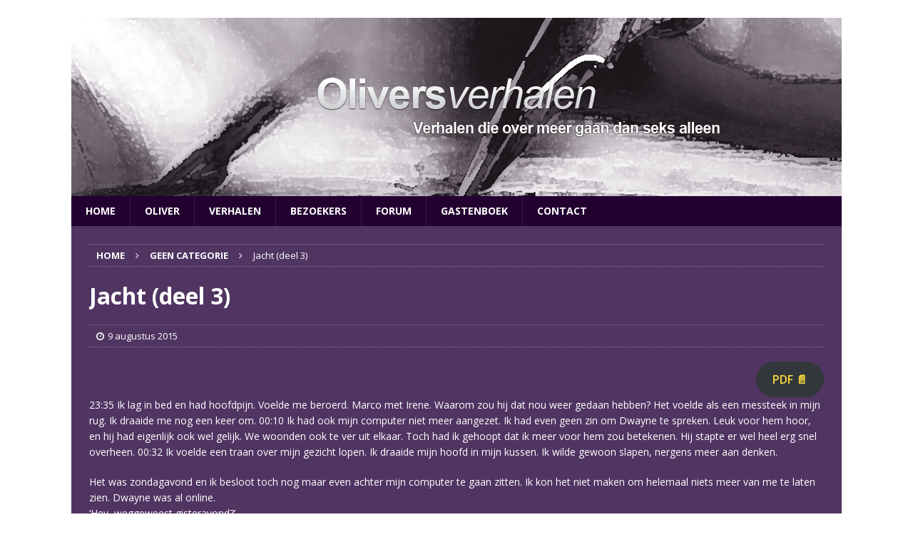

--- FILE ---
content_type: text/html; charset=UTF-8
request_url: https://oliversverhalen.nl/jacht-deel-3/
body_size: 19712
content:
<!DOCTYPE html>
<html class="no-js mh-disable-sb" lang="nl-NL">
<head>
<meta charset="UTF-8">
<meta name="viewport" content="width=device-width, initial-scale=1.0">
<link rel="profile" href="http://gmpg.org/xfn/11" />
<link rel="pingback" href="https://oliversverhalen.nl/xmlrpc.php" />
<title>Jacht (deel 3)</title>
<meta name='robots' content='max-image-preview:large' />
	<style>img:is([sizes="auto" i], [sizes^="auto," i]) { contain-intrinsic-size: 3000px 1500px }</style>
	<link rel='dns-prefetch' href='//fonts.googleapis.com' />
<link rel="alternate" type="application/rss+xml" title=" &raquo; feed" href="https://oliversverhalen.nl/feed/" />
<link rel="alternate" type="application/rss+xml" title=" &raquo; reacties feed" href="https://oliversverhalen.nl/comments/feed/" />
<script type="text/javascript">
/* <![CDATA[ */
window._wpemojiSettings = {"baseUrl":"https:\/\/s.w.org\/images\/core\/emoji\/16.0.1\/72x72\/","ext":".png","svgUrl":"https:\/\/s.w.org\/images\/core\/emoji\/16.0.1\/svg\/","svgExt":".svg","source":{"concatemoji":"https:\/\/oliversverhalen.nl\/wp-includes\/js\/wp-emoji-release.min.js?ver=6.8.3"}};
/*! This file is auto-generated */
!function(s,n){var o,i,e;function c(e){try{var t={supportTests:e,timestamp:(new Date).valueOf()};sessionStorage.setItem(o,JSON.stringify(t))}catch(e){}}function p(e,t,n){e.clearRect(0,0,e.canvas.width,e.canvas.height),e.fillText(t,0,0);var t=new Uint32Array(e.getImageData(0,0,e.canvas.width,e.canvas.height).data),a=(e.clearRect(0,0,e.canvas.width,e.canvas.height),e.fillText(n,0,0),new Uint32Array(e.getImageData(0,0,e.canvas.width,e.canvas.height).data));return t.every(function(e,t){return e===a[t]})}function u(e,t){e.clearRect(0,0,e.canvas.width,e.canvas.height),e.fillText(t,0,0);for(var n=e.getImageData(16,16,1,1),a=0;a<n.data.length;a++)if(0!==n.data[a])return!1;return!0}function f(e,t,n,a){switch(t){case"flag":return n(e,"\ud83c\udff3\ufe0f\u200d\u26a7\ufe0f","\ud83c\udff3\ufe0f\u200b\u26a7\ufe0f")?!1:!n(e,"\ud83c\udde8\ud83c\uddf6","\ud83c\udde8\u200b\ud83c\uddf6")&&!n(e,"\ud83c\udff4\udb40\udc67\udb40\udc62\udb40\udc65\udb40\udc6e\udb40\udc67\udb40\udc7f","\ud83c\udff4\u200b\udb40\udc67\u200b\udb40\udc62\u200b\udb40\udc65\u200b\udb40\udc6e\u200b\udb40\udc67\u200b\udb40\udc7f");case"emoji":return!a(e,"\ud83e\udedf")}return!1}function g(e,t,n,a){var r="undefined"!=typeof WorkerGlobalScope&&self instanceof WorkerGlobalScope?new OffscreenCanvas(300,150):s.createElement("canvas"),o=r.getContext("2d",{willReadFrequently:!0}),i=(o.textBaseline="top",o.font="600 32px Arial",{});return e.forEach(function(e){i[e]=t(o,e,n,a)}),i}function t(e){var t=s.createElement("script");t.src=e,t.defer=!0,s.head.appendChild(t)}"undefined"!=typeof Promise&&(o="wpEmojiSettingsSupports",i=["flag","emoji"],n.supports={everything:!0,everythingExceptFlag:!0},e=new Promise(function(e){s.addEventListener("DOMContentLoaded",e,{once:!0})}),new Promise(function(t){var n=function(){try{var e=JSON.parse(sessionStorage.getItem(o));if("object"==typeof e&&"number"==typeof e.timestamp&&(new Date).valueOf()<e.timestamp+604800&&"object"==typeof e.supportTests)return e.supportTests}catch(e){}return null}();if(!n){if("undefined"!=typeof Worker&&"undefined"!=typeof OffscreenCanvas&&"undefined"!=typeof URL&&URL.createObjectURL&&"undefined"!=typeof Blob)try{var e="postMessage("+g.toString()+"("+[JSON.stringify(i),f.toString(),p.toString(),u.toString()].join(",")+"));",a=new Blob([e],{type:"text/javascript"}),r=new Worker(URL.createObjectURL(a),{name:"wpTestEmojiSupports"});return void(r.onmessage=function(e){c(n=e.data),r.terminate(),t(n)})}catch(e){}c(n=g(i,f,p,u))}t(n)}).then(function(e){for(var t in e)n.supports[t]=e[t],n.supports.everything=n.supports.everything&&n.supports[t],"flag"!==t&&(n.supports.everythingExceptFlag=n.supports.everythingExceptFlag&&n.supports[t]);n.supports.everythingExceptFlag=n.supports.everythingExceptFlag&&!n.supports.flag,n.DOMReady=!1,n.readyCallback=function(){n.DOMReady=!0}}).then(function(){return e}).then(function(){var e;n.supports.everything||(n.readyCallback(),(e=n.source||{}).concatemoji?t(e.concatemoji):e.wpemoji&&e.twemoji&&(t(e.twemoji),t(e.wpemoji)))}))}((window,document),window._wpemojiSettings);
/* ]]> */
</script>
<link rel='stylesheet' id='pmb_common-css' href='https://oliversverhalen.nl/wp-content/plugins/print-my-blog/assets/styles/pmb-common.css?ver=1756094195' type='text/css' media='all' />
<style id='wp-emoji-styles-inline-css' type='text/css'>

	img.wp-smiley, img.emoji {
		display: inline !important;
		border: none !important;
		box-shadow: none !important;
		height: 1em !important;
		width: 1em !important;
		margin: 0 0.07em !important;
		vertical-align: -0.1em !important;
		background: none !important;
		padding: 0 !important;
	}
</style>
<link rel='stylesheet' id='wp-block-library-css' href='https://oliversverhalen.nl/wp-includes/css/dist/block-library/style.min.css?ver=6.8.3' type='text/css' media='all' />
<style id='classic-theme-styles-inline-css' type='text/css'>
/*! This file is auto-generated */
.wp-block-button__link{color:#fff;background-color:#32373c;border-radius:9999px;box-shadow:none;text-decoration:none;padding:calc(.667em + 2px) calc(1.333em + 2px);font-size:1.125em}.wp-block-file__button{background:#32373c;color:#fff;text-decoration:none}
</style>
<link rel='stylesheet' id='pmb-select2-css' href='https://oliversverhalen.nl/wp-content/plugins/print-my-blog/assets/styles/libs/select2.min.css?ver=4.0.6' type='text/css' media='all' />
<link rel='stylesheet' id='pmb-jquery-ui-css' href='https://oliversverhalen.nl/wp-content/plugins/print-my-blog/assets/styles/libs/jquery-ui/jquery-ui.min.css?ver=1.11.4' type='text/css' media='all' />
<link rel='stylesheet' id='pmb-setup-page-css' href='https://oliversverhalen.nl/wp-content/plugins/print-my-blog/assets/styles/setup-page.css?ver=1756094195' type='text/css' media='all' />
<style id='global-styles-inline-css' type='text/css'>
:root{--wp--preset--aspect-ratio--square: 1;--wp--preset--aspect-ratio--4-3: 4/3;--wp--preset--aspect-ratio--3-4: 3/4;--wp--preset--aspect-ratio--3-2: 3/2;--wp--preset--aspect-ratio--2-3: 2/3;--wp--preset--aspect-ratio--16-9: 16/9;--wp--preset--aspect-ratio--9-16: 9/16;--wp--preset--color--black: #000000;--wp--preset--color--cyan-bluish-gray: #abb8c3;--wp--preset--color--white: #ffffff;--wp--preset--color--pale-pink: #f78da7;--wp--preset--color--vivid-red: #cf2e2e;--wp--preset--color--luminous-vivid-orange: #ff6900;--wp--preset--color--luminous-vivid-amber: #fcb900;--wp--preset--color--light-green-cyan: #7bdcb5;--wp--preset--color--vivid-green-cyan: #00d084;--wp--preset--color--pale-cyan-blue: #8ed1fc;--wp--preset--color--vivid-cyan-blue: #0693e3;--wp--preset--color--vivid-purple: #9b51e0;--wp--preset--gradient--vivid-cyan-blue-to-vivid-purple: linear-gradient(135deg,rgba(6,147,227,1) 0%,rgb(155,81,224) 100%);--wp--preset--gradient--light-green-cyan-to-vivid-green-cyan: linear-gradient(135deg,rgb(122,220,180) 0%,rgb(0,208,130) 100%);--wp--preset--gradient--luminous-vivid-amber-to-luminous-vivid-orange: linear-gradient(135deg,rgba(252,185,0,1) 0%,rgba(255,105,0,1) 100%);--wp--preset--gradient--luminous-vivid-orange-to-vivid-red: linear-gradient(135deg,rgba(255,105,0,1) 0%,rgb(207,46,46) 100%);--wp--preset--gradient--very-light-gray-to-cyan-bluish-gray: linear-gradient(135deg,rgb(238,238,238) 0%,rgb(169,184,195) 100%);--wp--preset--gradient--cool-to-warm-spectrum: linear-gradient(135deg,rgb(74,234,220) 0%,rgb(151,120,209) 20%,rgb(207,42,186) 40%,rgb(238,44,130) 60%,rgb(251,105,98) 80%,rgb(254,248,76) 100%);--wp--preset--gradient--blush-light-purple: linear-gradient(135deg,rgb(255,206,236) 0%,rgb(152,150,240) 100%);--wp--preset--gradient--blush-bordeaux: linear-gradient(135deg,rgb(254,205,165) 0%,rgb(254,45,45) 50%,rgb(107,0,62) 100%);--wp--preset--gradient--luminous-dusk: linear-gradient(135deg,rgb(255,203,112) 0%,rgb(199,81,192) 50%,rgb(65,88,208) 100%);--wp--preset--gradient--pale-ocean: linear-gradient(135deg,rgb(255,245,203) 0%,rgb(182,227,212) 50%,rgb(51,167,181) 100%);--wp--preset--gradient--electric-grass: linear-gradient(135deg,rgb(202,248,128) 0%,rgb(113,206,126) 100%);--wp--preset--gradient--midnight: linear-gradient(135deg,rgb(2,3,129) 0%,rgb(40,116,252) 100%);--wp--preset--font-size--small: 13px;--wp--preset--font-size--medium: 20px;--wp--preset--font-size--large: 36px;--wp--preset--font-size--x-large: 42px;--wp--preset--spacing--20: 0.44rem;--wp--preset--spacing--30: 0.67rem;--wp--preset--spacing--40: 1rem;--wp--preset--spacing--50: 1.5rem;--wp--preset--spacing--60: 2.25rem;--wp--preset--spacing--70: 3.38rem;--wp--preset--spacing--80: 5.06rem;--wp--preset--shadow--natural: 6px 6px 9px rgba(0, 0, 0, 0.2);--wp--preset--shadow--deep: 12px 12px 50px rgba(0, 0, 0, 0.4);--wp--preset--shadow--sharp: 6px 6px 0px rgba(0, 0, 0, 0.2);--wp--preset--shadow--outlined: 6px 6px 0px -3px rgba(255, 255, 255, 1), 6px 6px rgba(0, 0, 0, 1);--wp--preset--shadow--crisp: 6px 6px 0px rgba(0, 0, 0, 1);}:where(.is-layout-flex){gap: 0.5em;}:where(.is-layout-grid){gap: 0.5em;}body .is-layout-flex{display: flex;}.is-layout-flex{flex-wrap: wrap;align-items: center;}.is-layout-flex > :is(*, div){margin: 0;}body .is-layout-grid{display: grid;}.is-layout-grid > :is(*, div){margin: 0;}:where(.wp-block-columns.is-layout-flex){gap: 2em;}:where(.wp-block-columns.is-layout-grid){gap: 2em;}:where(.wp-block-post-template.is-layout-flex){gap: 1.25em;}:where(.wp-block-post-template.is-layout-grid){gap: 1.25em;}.has-black-color{color: var(--wp--preset--color--black) !important;}.has-cyan-bluish-gray-color{color: var(--wp--preset--color--cyan-bluish-gray) !important;}.has-white-color{color: var(--wp--preset--color--white) !important;}.has-pale-pink-color{color: var(--wp--preset--color--pale-pink) !important;}.has-vivid-red-color{color: var(--wp--preset--color--vivid-red) !important;}.has-luminous-vivid-orange-color{color: var(--wp--preset--color--luminous-vivid-orange) !important;}.has-luminous-vivid-amber-color{color: var(--wp--preset--color--luminous-vivid-amber) !important;}.has-light-green-cyan-color{color: var(--wp--preset--color--light-green-cyan) !important;}.has-vivid-green-cyan-color{color: var(--wp--preset--color--vivid-green-cyan) !important;}.has-pale-cyan-blue-color{color: var(--wp--preset--color--pale-cyan-blue) !important;}.has-vivid-cyan-blue-color{color: var(--wp--preset--color--vivid-cyan-blue) !important;}.has-vivid-purple-color{color: var(--wp--preset--color--vivid-purple) !important;}.has-black-background-color{background-color: var(--wp--preset--color--black) !important;}.has-cyan-bluish-gray-background-color{background-color: var(--wp--preset--color--cyan-bluish-gray) !important;}.has-white-background-color{background-color: var(--wp--preset--color--white) !important;}.has-pale-pink-background-color{background-color: var(--wp--preset--color--pale-pink) !important;}.has-vivid-red-background-color{background-color: var(--wp--preset--color--vivid-red) !important;}.has-luminous-vivid-orange-background-color{background-color: var(--wp--preset--color--luminous-vivid-orange) !important;}.has-luminous-vivid-amber-background-color{background-color: var(--wp--preset--color--luminous-vivid-amber) !important;}.has-light-green-cyan-background-color{background-color: var(--wp--preset--color--light-green-cyan) !important;}.has-vivid-green-cyan-background-color{background-color: var(--wp--preset--color--vivid-green-cyan) !important;}.has-pale-cyan-blue-background-color{background-color: var(--wp--preset--color--pale-cyan-blue) !important;}.has-vivid-cyan-blue-background-color{background-color: var(--wp--preset--color--vivid-cyan-blue) !important;}.has-vivid-purple-background-color{background-color: var(--wp--preset--color--vivid-purple) !important;}.has-black-border-color{border-color: var(--wp--preset--color--black) !important;}.has-cyan-bluish-gray-border-color{border-color: var(--wp--preset--color--cyan-bluish-gray) !important;}.has-white-border-color{border-color: var(--wp--preset--color--white) !important;}.has-pale-pink-border-color{border-color: var(--wp--preset--color--pale-pink) !important;}.has-vivid-red-border-color{border-color: var(--wp--preset--color--vivid-red) !important;}.has-luminous-vivid-orange-border-color{border-color: var(--wp--preset--color--luminous-vivid-orange) !important;}.has-luminous-vivid-amber-border-color{border-color: var(--wp--preset--color--luminous-vivid-amber) !important;}.has-light-green-cyan-border-color{border-color: var(--wp--preset--color--light-green-cyan) !important;}.has-vivid-green-cyan-border-color{border-color: var(--wp--preset--color--vivid-green-cyan) !important;}.has-pale-cyan-blue-border-color{border-color: var(--wp--preset--color--pale-cyan-blue) !important;}.has-vivid-cyan-blue-border-color{border-color: var(--wp--preset--color--vivid-cyan-blue) !important;}.has-vivid-purple-border-color{border-color: var(--wp--preset--color--vivid-purple) !important;}.has-vivid-cyan-blue-to-vivid-purple-gradient-background{background: var(--wp--preset--gradient--vivid-cyan-blue-to-vivid-purple) !important;}.has-light-green-cyan-to-vivid-green-cyan-gradient-background{background: var(--wp--preset--gradient--light-green-cyan-to-vivid-green-cyan) !important;}.has-luminous-vivid-amber-to-luminous-vivid-orange-gradient-background{background: var(--wp--preset--gradient--luminous-vivid-amber-to-luminous-vivid-orange) !important;}.has-luminous-vivid-orange-to-vivid-red-gradient-background{background: var(--wp--preset--gradient--luminous-vivid-orange-to-vivid-red) !important;}.has-very-light-gray-to-cyan-bluish-gray-gradient-background{background: var(--wp--preset--gradient--very-light-gray-to-cyan-bluish-gray) !important;}.has-cool-to-warm-spectrum-gradient-background{background: var(--wp--preset--gradient--cool-to-warm-spectrum) !important;}.has-blush-light-purple-gradient-background{background: var(--wp--preset--gradient--blush-light-purple) !important;}.has-blush-bordeaux-gradient-background{background: var(--wp--preset--gradient--blush-bordeaux) !important;}.has-luminous-dusk-gradient-background{background: var(--wp--preset--gradient--luminous-dusk) !important;}.has-pale-ocean-gradient-background{background: var(--wp--preset--gradient--pale-ocean) !important;}.has-electric-grass-gradient-background{background: var(--wp--preset--gradient--electric-grass) !important;}.has-midnight-gradient-background{background: var(--wp--preset--gradient--midnight) !important;}.has-small-font-size{font-size: var(--wp--preset--font-size--small) !important;}.has-medium-font-size{font-size: var(--wp--preset--font-size--medium) !important;}.has-large-font-size{font-size: var(--wp--preset--font-size--large) !important;}.has-x-large-font-size{font-size: var(--wp--preset--font-size--x-large) !important;}
:where(.wp-block-post-template.is-layout-flex){gap: 1.25em;}:where(.wp-block-post-template.is-layout-grid){gap: 1.25em;}
:where(.wp-block-columns.is-layout-flex){gap: 2em;}:where(.wp-block-columns.is-layout-grid){gap: 2em;}
:root :where(.wp-block-pullquote){font-size: 1.5em;line-height: 1.6;}
</style>
<link rel='stylesheet' id='dashicons-css' href='https://oliversverhalen.nl/wp-includes/css/dashicons.min.css?ver=6.8.3' type='text/css' media='all' />
<link rel='stylesheet' id='everest-forms-general-css' href='https://oliversverhalen.nl/wp-content/plugins/everest-forms/assets/css/everest-forms.css?ver=3.4.1' type='text/css' media='all' />
<link rel='stylesheet' id='jquery-intl-tel-input-css' href='https://oliversverhalen.nl/wp-content/plugins/everest-forms/assets/css/intlTelInput.css?ver=3.4.1' type='text/css' media='all' />
<link rel='stylesheet' id='mh-magazine-css' href='https://oliversverhalen.nl/wp-content/themes/mh-magazine/style.css?ver=3.4.0' type='text/css' media='all' />
<link rel='stylesheet' id='mh-font-awesome-css' href='https://oliversverhalen.nl/wp-content/themes/mh-magazine/includes/font-awesome.min.css' type='text/css' media='all' />
<link rel='stylesheet' id='mh-google-fonts-css' href='https://fonts.googleapis.com/css?family=Open+Sans:300,400,400italic,600,700' type='text/css' media='all' />
<script type="text/javascript" src="https://oliversverhalen.nl/wp-includes/js/jquery/jquery.min.js?ver=3.7.1" id="jquery-core-js"></script>
<script type="text/javascript" src="https://oliversverhalen.nl/wp-includes/js/jquery/jquery-migrate.min.js?ver=3.4.1" id="jquery-migrate-js"></script>
<script type="text/javascript" src="https://oliversverhalen.nl/wp-content/themes/mh-magazine/js/scripts.js?ver=6.8.3" id="mh-scripts-js"></script>
<link rel="https://api.w.org/" href="https://oliversverhalen.nl/wp-json/" /><link rel="alternate" title="JSON" type="application/json" href="https://oliversverhalen.nl/wp-json/wp/v2/posts/161" /><link rel="EditURI" type="application/rsd+xml" title="RSD" href="https://oliversverhalen.nl/xmlrpc.php?rsd" />
<meta name="generator" content="WordPress 6.8.3" />
<meta name="generator" content="Everest Forms 3.4.1" />
<link rel="canonical" href="https://oliversverhalen.nl/jacht-deel-3/" />
<link rel='shortlink' href='https://oliversverhalen.nl/?p=161' />
<link rel="alternate" title="oEmbed (JSON)" type="application/json+oembed" href="https://oliversverhalen.nl/wp-json/oembed/1.0/embed?url=https%3A%2F%2Foliversverhalen.nl%2Fjacht-deel-3%2F" />
<link rel="alternate" title="oEmbed (XML)" type="text/xml+oembed" href="https://oliversverhalen.nl/wp-json/oembed/1.0/embed?url=https%3A%2F%2Foliversverhalen.nl%2Fjacht-deel-3%2F&#038;format=xml" />
<style type="text/css">
.mh-header { background: #000000; }
.mh-wrapper, #mh-mobile .mh-slider-layout4 .mh-slider-caption { background: #503562; }
.mh-breadcrumb, .entry-meta, .mh-subheading-top, .mh-author-box, .mh-author-box-avatar, .mh-post-nav, .mh-comment-body, .mh-comment-gravatar .avatar, .mh-ping-list .mh-ping-item, .mh-ping-list .mh-ping-item:first-child, .mh-loop-description, .mh-loop-item, .mh-loop-ad, .mh-sitemap-list > li, .mh-sitemap-list .children li, .mh-custom-posts-item, .mh-posts-large-item, .mh-posts-list-item, .mh-posts-grid-widget-more, #mh-mobile .mh-posts-grid-item, #mh-mobile .mh-posts-digest-wrap, #mh-mobile .mh-posts-digest-item, #mh-mobile .mh-posts-focus-item, .mh-category-column-item, .mh-user-item, .widget_archive li, .widget_categories li, .widget_pages li a, .widget_meta li, .widget_nav_menu .menu > li, .widget_rss li, .widget_recent_entries li, .recentcomments, .mh-box, table, td, th, pre { border-color: rgba(255, 255, 255, 0.3); }
#mh-mobile .mh-posts-stacked-overlay-small { border-color: #503562; }
.mh-navigation li:hover, .mh-navigation ul li:hover > ul, .mh-main-nav-wrap, .mh-main-nav, .mh-social-nav li a:hover, .entry-tags li, .mh-slider-caption, .mh-widget-col-1 .mh-slider-caption, .mh-widget-col-1 .mh-posts-lineup-caption, .mh-carousel-layout1, .mh-spotlight-widget, .mh-social-widget li a, .mh-author-bio-widget, .mh-footer-widget .mh-tab-comment-excerpt, .mh-nip-item:hover .mh-nip-overlay, .mh-widget .tagcloud a, .mh-footer-widget .tagcloud a, .mh-footer, .mh-copyright-wrap, input[type=submit]:hover, #infinite-handle span:hover { background: #230030; }
.mh-extra-nav-bg { background: rgba(35, 0, 48, 0.2); }
.mh-slider-caption, .mh-posts-stacked-title, .mh-posts-lineup-caption { background: #230030; background: rgba(35, 0, 48, 0.8); }
@media screen and (max-width: 900px) { #mh-mobile .mh-slider-caption, #mh-mobile .mh-posts-lineup-caption { background: rgba(35, 0, 48, 1); } }
.slicknav_menu, .slicknav_nav ul, #mh-mobile .mh-footer-widget .mh-posts-stacked-overlay { border-color: #230030; }
.mh-copyright, .mh-copyright a { color: #fff; }
.mh-widget-layout4 .mh-widget-title { background: #d9caeb; background: rgba(217, 202, 235, 0.6); }
.mh-preheader, .mh-wide-layout .mh-subheader, .mh-ticker-title, .mh-main-nav li:hover, .mh-footer-nav, .slicknav_menu, .slicknav_btn, .slicknav_nav .slicknav_item:hover, .slicknav_nav a:hover, .mh-back-to-top, .mh-subheading, .entry-tags .fa, .entry-tags li:hover, .mh-widget-layout2 .mh-widget-title, .mh-widget-layout4 .mh-widget-title-inner, .mh-widget-layout4 .mh-footer-widget-title, #mh-mobile .flex-control-paging li a.flex-active, .mh-image-caption, .mh-carousel-layout1 .mh-carousel-caption, .mh-tab-button.active, .mh-tab-button.active:hover, .mh-footer-widget .mh-tab-button.active, .mh-social-widget li:hover a, .mh-footer-widget .mh-social-widget li a, .mh-footer-widget .mh-author-bio-widget, .tagcloud a:hover, .mh-widget .tagcloud a:hover, .mh-footer-widget .tagcloud a:hover, .mh-posts-stacked-meta, .page-numbers:hover, .mh-loop-pagination .current, .mh-comments-pagination .current, .pagelink, a:hover .pagelink, input[type=submit], #infinite-handle span { background: #d9caeb; }
.mh-main-nav-wrap .slicknav_nav ul, blockquote, .mh-widget-layout1 .mh-widget-title, .mh-widget-layout3 .mh-widget-title, #mh-mobile .mh-slider-caption, .mh-carousel-layout1, .mh-spotlight-widget, .mh-author-bio-widget, .mh-author-bio-title, .mh-author-bio-image-frame, .mh-video-widget, .mh-tab-buttons, .bypostauthor .mh-comment-meta, textarea:hover, input[type=text]:hover, input[type=email]:hover, input[type=tel]:hover, input[type=url]:hover { border-color: #d9caeb; }
.mh-dropcap, .mh-carousel-layout1 .flex-direction-nav a, .mh-carousel-layout2 .mh-carousel-caption, .mh-posts-digest-small-category, .mh-posts-lineup-more, .bypostauthor .mh-comment-meta-author:after, .mh-comment-meta-links .comment-reply-link:before, #respond #cancel-comment-reply-link:before { color: #d9caeb; }
body, a, blockquote, blockquote cite, .post .entry-title, .page-title, .entry-content h1, .entry-content h2, .entry-content h3, .entry-content h4, .entry-content h5, .entry-content h6, .wp-caption-text, #respond .comment-reply-title, .mh-widget-layout1 .mh-widget-title, .mh-slider-layout4 .mh-slider-caption, .mh-slider-layout4 .mh-slider-caption a, .mh-slider-layout4 .mh-slider-caption a:hover { color: #ffffff; }
.mh-meta, .mh-meta a, .mh-breadcrumb, .mh-breadcrumb a, .mh-user-data, .widget_rss .rss-date, .widget_rss cite { color: #ffffff; }
.entry-content a, .mh-comment-content a { color: #ffde3a; }
a:hover, .entry-content a:hover, .mh-comment-content a:hover, #respond a:hover, .mh-meta a:hover, .mh-breadcrumb a:hover, .mh-tabbed-widget a:hover { color: #ffde3a; }
</style>
<!--[if lt IE 9]>
<script src="https://oliversverhalen.nl/wp-content/themes/mh-magazine/js/css3-mediaqueries.js"></script>
<![endif]-->
<style type="text/css" id="custom-background-css">
body.custom-background { background-color: #ffffff; }
</style>
	<link rel="icon" href="https://oliversverhalen.nl/wp-content/uploads/2017/06/4-prev.jpg" sizes="32x32" />
<link rel="icon" href="https://oliversverhalen.nl/wp-content/uploads/2017/06/4-prev.jpg" sizes="192x192" />
<link rel="apple-touch-icon" href="https://oliversverhalen.nl/wp-content/uploads/2017/06/4-prev.jpg" />
<meta name="msapplication-TileImage" content="https://oliversverhalen.nl/wp-content/uploads/2017/06/4-prev.jpg" />
</head>
<body id="mh-mobile" class="wp-singular post-template-default single single-post postid-161 single-format-standard custom-background wp-theme-mh-magazine everest-forms-no-js mh-boxed-layout mh-right-sb mh-loop-layout1 mh-widget-layout1 mh-header-transparent">
<div class="mh-container mh-container-outer">
<div class="mh-header-nav-mobile clearfix"></div>
	<div class="mh-preheader">
    	<div class="mh-container mh-container-inner mh-row clearfix">
							<div class="mh-header-bar-content mh-header-bar-top-left mh-col-2-3 clearfix">
									</div>
								</div>
	</div>
<header class="mh-header">
	<div class="mh-container mh-container-inner clearfix">
		<div class="mh-custom-header clearfix">
<a class="mh-header-image-link" href="https://oliversverhalen.nl/" title="" rel="home">
<img class="mh-header-image" src="https://oliversverhalen.nl/wp-content/uploads/2017/06/header.png" height="250" width="1080" alt="" />
</a>
</div>
	</div>
	<div class="mh-main-nav-wrap">
		<nav class="mh-navigation mh-main-nav mh-container mh-container-inner clearfix">
			<div class="menu-menu-container"><ul id="menu-menu" class="menu"><li id="menu-item-1016" class="menu-item menu-item-type-custom menu-item-object-custom menu-item-1016"><a href="https://www.oliversverhalen.nl/">Home</a></li>
<li id="menu-item-1012" class="menu-item menu-item-type-post_type menu-item-object-page menu-item-1012"><a href="https://oliversverhalen.nl/oliver/">Oliver</a></li>
<li id="menu-item-1029" class="menu-item menu-item-type-post_type menu-item-object-page menu-item-1029"><a href="https://oliversverhalen.nl/verhalen/">Verhalen</a></li>
<li id="menu-item-1027" class="menu-item menu-item-type-post_type menu-item-object-page menu-item-1027"><a href="https://oliversverhalen.nl/bezoekers/">Bezoekers</a></li>
<li id="menu-item-9" class="menu-item menu-item-type-custom menu-item-object-custom menu-item-9"><a target="_blank" href="http://forum.oliversverhalen.nl/">Forum</a></li>
<li id="menu-item-1031" class="menu-item menu-item-type-post_type menu-item-object-page menu-item-1031"><a href="https://oliversverhalen.nl/gastenboek/">Gastenboek</a></li>
<li id="menu-item-1028" class="menu-item menu-item-type-post_type menu-item-object-page menu-item-1028"><a href="https://oliversverhalen.nl/contact/">Contact</a></li>
</ul></div>		</nav>
	</div>
	</header>
<div class="mh-wrapper clearfix">
	<div class="mh-main clearfix">
		<div id="main-content" class="mh-content"><nav class="mh-breadcrumb"><span itemscope itemtype="http://data-vocabulary.org/Breadcrumb"><a href="https://oliversverhalen.nl" itemprop="url"><span itemprop="title">Home</span></a></span><span class="mh-breadcrumb-delimiter"><i class="fa fa-angle-right"></i></span><span itemscope itemtype="http://data-vocabulary.org/Breadcrumb"><a href="https://oliversverhalen.nl/category/geen-categorie/" itemprop="url"><span itemprop="title">Geen categorie</span></a></span><span class="mh-breadcrumb-delimiter"><i class="fa fa-angle-right"></i></span>Jacht (deel 3)</nav>
<article id="post-161" class="post-161 post type-post status-publish format-standard hentry category-geen-categorie">
	<header class="entry-header clearfix"><h1 class="entry-title">Jacht (deel 3)</h1><p class="mh-meta entry-meta">
<span class="entry-meta-date updated"><i class="fa fa-clock-o"></i><a href="https://oliversverhalen.nl/2015/08/">9 augustus 2015</a></span>
</p>
	</header>
		<div class="entry-content clearfix"><div class="pmb-print-this-page wp-block-button"> <a href="https://oliversverhalen.nl?print-my-blog=1&#038;post-type=post&#038;statuses%5B%5D=publish&#038;rendering_wait=0&#038;columns=1&#038;font_size=normal&#038;image_size=medium&#038;links=include&#038;show_site_title=1&#038;show_site_tagline=1&#038;show_site_url=1&#038;show_date_printed=1&#038;show_title=1&#038;show_date=1&#038;show_categories=1&#038;show_featured_image=1&#038;show_content=1&#038;pmb_f=pdf&#038;pmb-post=161" class="button button-secondary wp-block-button__link" rel="nofollow">PDF 📄</a></div><p>23:35 Ik lag in bed en had hoofdpijn. Voelde me beroerd. Marco met Irene. Waarom zou hij dat nou weer gedaan hebben? Het voelde als een messteek in mijn rug. Ik draaide me nog een keer om. 00:10 Ik had ook mijn computer niet meer aangezet. Ik had even geen zin om Dwayne te spreken. Leuk voor hem hoor, en hij had eigenlijk ook wel gelijk. We woonden ook te ver uit elkaar. Toch had ik gehoopt dat ik meer voor hem zou betekenen. Hij stapte er wel heel erg snel overheen. 00:32 Ik voelde een traan over mijn gezicht lopen. Ik draaide mijn hoofd in mijn kussen. Ik wilde gewoon slapen, nergens meer aan denken.</p>
<p>Het was zondagavond en ik besloot toch nog maar even achter mijn computer te gaan zitten. Ik kon het niet maken om helemaal niets meer van me te laten zien. Dwayne was al online.<br />
‘Hey, weggeweest gisteravond?’<br />
‘Nee, geen zin.’<br />
‘Toch kwaad dus.’<br />
‘Weet niet. Ben gistermiddag die ene vriend nog tegen gekomen, je weet wel.’<br />
‘Zei hij nog iets?’<br />
‘Nee. Ik reed voorbij, hij zat daar met zijn vriendin.’<br />
‘Heeft ie een vriendin dan?’<br />
‘Blijkbaar. Zal wel ergens in mijn vakantie gebeurd zijn.’<br />
‘Au?’<br />
‘Heel erg au, ja. Eerst jij, daarna hij nog, ik had het even gehad gisteren.’<br />
‘Kan ik me voorstellen. Sorry.’<br />
‘Hoef je niet te zeggen. Ik begrijp het wel.’<br />
‘Dank je.’<br />
Het bleef daarna even stil. Hij had hem online en ik snapte dat hij weinig tijd voor me had. Ik voelde me een beetje overbodig. Ik dwaalde wat rond op het forum en meldde me aan op de chatbox die ik bij Dwayne had gezien. Ik zag dat Martijn er ook was. Ik zuchtte een keer en logde weer uit. Ik had er geen zin in. Ik speelde nog een spelletje en gaf Dwayne af en toe antwoord als hij weer wat zei. Ik sloot vroeg af, de volgende dag moest ik weer naar school. In bed draaide ik nog lang na. Ik maakte me zorgen om hoe het zou gaan. Ik zou Marco weer tegen komen samen met Irene. Eigenlijk had ik daar helemaal geen zin in.</p>
<p>Het zou maar een kort dagje worden. Rooster ophalen en nog wat meer informatie. Met een beetje geluk was ik binnen een uur weer weg. Ik zette mijn fiets in de stalling en liep naar het gebouw. Ik zag Marco staan, met Irene vlak bij hem in de buurt. Even kruisten onze blikken elkaar. Ik liep door naar binnen en kwam Maaike tegen.<br />
‘He, Kas, leuke vakantie gehad?’<br />
‘Ja hoor, jij ook?’<br />
Ze begon enthousiast te vertellen over haar vakantie. Ik hoorde maar de helft, dacht terug aan mijn vakantie met Dwayne.<br />
‘He, alles goed?’ Ze keek me onderzoekend aan.<br />
‘Jawel,’ antwoordde ik kort.<br />
‘Nog steeds problemen met Marco?’<br />
Ik haalde mijn schouders op.<br />
‘Moeten jullie niet eens praten dan?’<br />
‘Ha,’ lachte ik sarcastisch, ‘moet je tegen hem zeggen.’<br />
‘Ik vind dat Irene en ik daar voor moeten zorgen.’<br />
‘Je laat het, he? Sinds wanneer hebben die twee iets met elkaar trouwens?’<br />
‘Wat?’ Ze keek me aan met grote ogen.<br />
‘Niets, laat maar.’<br />
‘Vertel jij eens door, Kas. Wat weet jij wat ik niet weet?’<br />
‘Ik heb ze samen zien zitten zaterdag. Volgens mij is er meer aan de hand.’<br />
‘Waarom zou ze me dat niet vertellen?’ Ze keek kwaad.<br />
‘He, Maaike, laat nou maar, ik zal het wel verkeerd gezien hebben.’<br />
Ik draaide me om en liep door naar binnen. Ik begon vaste klant te worden bij de toiletten. Even onderduiken. Ik hoorde de bel gaan en liep de gang op. Ik volgde de rest en keek het lokaal rond. Marco was er nog niet. Ik ging op mijn vaste plekje zitten en liet het aan hem over waar hij wou zitten. Niemand kwam naast me zitten omdat ze verwachtten dat die plek door Marco ingenomen zou worden. Vast ritueel. Marco kwam binnen en keek naar me. Hij nam de eerste lege stoel die hij tegenkwam en ging zitten. Ik zag wat verbaasde gezichten naar me kijken en deed net of het me niet raakte. Als laatste kwam een jongen binnen die ik nog niet eerder gezien had, samen met de leraar die onze mentor zou zijn voor dit jaar. Langzaam werd het wat stiller in de klas en de leraar ging midden voor de klas staan met de jongen.<br />
‘Welkom allemaal,’ begon hij, ‘iedereen weer vol frisse zin in een vol schooljaar na een lange vakantie?’ Hij lachte gespeeld gemeen.<br />
Iedereen protesteerde lachend en keek met onderzoekende blik naar de jongen.<br />
‘Ik wil jullie voorstellen aan Arnoud. Hij is nieuw op deze school en komt bij jullie in de klas.’<br />
Arnoud keek wat onwennig rond en knikte een keer. De leraar keek even rond en zag dat de stoel naast mij de enige lege was. Hij keek nog even verder rond en ik zag hem naar Marco kijken. Ik zag hem nadenken maar hij herstelde zich snel.<br />
‘Arnoud, ik denk dat Kas jouw buurman zal zijn het komende jaar.’<br />
Hij wees naar de stoel naast me en Arnoud liep naar me toe. Hij lachte een keer naar me en ging zitten. Ik knikte een keer lachend terug. Er volgde een hoop informatie en er werden roosters uitgedeeld. Na een uur konden we weer gaan. De lessen zouden de volgende dag pas beginnen. Arnoud liep naast me naar buiten en begon een gesprek.<br />
‘Beetje leuke school hier?’<br />
‘Best wel,’ zei ik kort.<br />
Verderop stond Marco met Irene en Maaike en keek met een schuin oog naar me. Arnoud volgde me naar de fietsenstalling.<br />
‘Ben je hier nieuw komen wonen?’ vroeg ik.<br />
Hij knikte.<br />
‘Waar kom je vandaan?’<br />
‘Zuid Holland. Mijn ouders wilden weg uit de drukte en hebben hier een huis gekocht.’<br />
‘Dat lijkt me raar, verhuizen naar een plek waar je niemand kent.’<br />
Hij glimlachte een keer. Hij zat op de bagagedrager van zijn fiets en keek schuin naar me omhoog.<br />
‘We zijn al zo vaak verhuisd, ik ben het gewend.’<br />
‘Ik zou er niet aan moeten denken.’<br />
‘Zijn hier leuke dingen te doen?’<br />
‘Van alles, al moet je wel goed zoeken,’ grapte ik, ‘en als je van fietsen houdt heb je hier de ruimte.’<br />
‘Dat had ik al gezien, ja. Veel rustiger dan waar ik vandaan kom. Wat dat betreft ben ik wel blij dat we daar gegaan zijn.’<br />
Marco kwam de stalling inlopen met Irene en Maaike. Marco en Irene knikten een keer en liepen door. Maaike kwam bij ons staan en gaf Arnoud een hand. Marco en Irene fietsten achter ons door zonder iets te zeggen. Maaike keek ze na. Vrolijk was haar blik niet. Arnoud stapte op.<br />
‘Ik moet weer gaan,’ zei hij, ‘leuk jullie te leren kennen.’<br />
‘Hetzelfde. Ik zie je morgen.’<br />
‘Morgen,’ zei hij.<br />
‘Dag,’ zei Maaike en keek hem na.<br />
Ik pakte mijn fiets en haalde hem van het slot.<br />
‘Dat zag er net gezellig uit met jou en Irene,’ zei ik terwijl het slot open klikte.<br />
‘Niet echt he?’ Ze keek strak voor zich uit.<br />
‘Wat is er gebeurd?’<br />
‘Ik heb gevraagd of het waar was.’<br />
‘En?’<br />
‘Het is waar. Met zo’n rode kop kun je niet ontkennen. Ik heb gevraagd waarom ze het me niet verteld had.’<br />
‘Wat zei ze?’<br />
‘Niet veel. Het maakte haar ook niet zoveel uit dat ik het wist geloof ik. Ze waren wel pissig dat jij het me verteld had.’<br />
‘Ja, hallo, hadden ze zo maar niet op dat bankje moeten gaan zitten.’<br />
‘Zo is het maar net, Kas.’<br />
Ik zat ondertussen al op mijn fiets en wilde wegrijden.<br />
‘Wacht even, fiets ik met je mee.’<br />
Samen fietsten we terug naar huis en praatten over de vakantie, het nieuwe schooljaar en Arnoud.<br />
‘Ik vind het een beetje een rare,’ giechelde ze.<br />
‘Hoezo? Hij lijkt me wel aardig.’<br />
‘O, jawel, maar er is iets. Ik weet niet wat.’<br />
‘Hij komt niet van hier. Dat is natuurlijk eng voor de bekrompen gemeente hier.’<br />
Ze lachte. ‘Dat zal het wel zijn. Maar hij is wel aardig.’<br />
Ze sloeg een straat in, ik moest rechtdoor. We zwaaiden en ik fietste glimlachend door. Ik had het gevoel dat Arnoud mijn dag gered had. Even zag ik het gebeuren dat ik alleen zou zitten in de klas, maar nu heb ik hem tenminste naast me. Ik had Marco helemaal niet nodig.</p>
<p>De volgende ochtend was ik al op tijd op school. Ik zat buiten op een muurtje toen Arnoud aan kwam lopen. Hij groette en kwam naast me zitten.<br />
‘Kort dagje vandaag.’<br />
Ik knikte glimlachend. Het was een gunstig rooster. Iedere dinsdag waren we al om twee uur klaar. Arnoud brak een reep chocola in tweeën en gaf me een stuk. Maaike kwam aanlopen en ging bij ons zitten, naast mij. Ik brak mijn stuk door de helft en gaf haar een stukje.<br />
‘Dank je,’ zei ze.<br />
‘Bedank Arnoud maar, het is van hem.’<br />
Arnoud keek verlegen en glimlachte. ‘Ik heb nog meer hoor, als je lust.’<br />
Maaike schudde haar hoofd. Arnoud keek nog steeds verlegen en ik zag dat hij een rode gloed kreeg op zijn gezicht. Ik grijnsde.</p>
<p>De eerste twee lessen vlogen voorbij en voor we er erg in hadden zaten we al weer buiten voor een korte pauze. We zaten weer samen op het muurtje, Maaike zat nu naast Arnoud. Die voelde zich niet helemaal op zijn gemak, dat zag ik wel. Ik liet ze maar. In de verte zag ik Irene naar me kijken. Toen de pauze voorbij was en ik weer naar binnen liep voelde ik mensen naar me kijken. Ik had het maar half in de gaten. Ik zat al in het lokaal toen Arnoud binnen kwam.<br />
‘Zit je daar goed, Arnoud?’ hoorde ik iemand spottend vragen.<br />
‘Ik zou maar niet bukken als Kas in de buurt is,’ hoorde ik iemand anders lachend zeggen.<br />
Iedereen schoot in de lach. Het bloed steeg me naar mijn kop. Ik keek naar Marco maar die zat met zijn rug naar me toe. Ik zag Irene grijnzend kijken. Voor er nog iets gezegd kon worden kwam de lerares binnen en begon de les. Arnoud keek me een keer verbaasd aan. Ik probeerde verbaasd terug te kijken maar ik wist goed wat er aan de hand was. Marco had gepraat. Paniek vloog door mijn lichaam. Ik volgde de les maar half. Ik zag Maaike met een vragend gezicht over haar schouder naar me kijken. Ik haalde mijn schouders op en ze draaide zich weer om. Ik zat met mijn handen onder mijn loodzware hoofd. Alles stortte in. Na de les vielen er nog wat snerende opmerkingen toen we van lokaal wisselden. De les kon me niet snel genoeg beginnen. Ik probeerde de blik van Marco te vangen maar die ontweek me op alle mogelijke manieren. Vlak voor de les begon voelde ik ogen mijn kant op kijken. Arnoud zei niets. Ik zag hem denken.</p>
<p>In de pauze liep in een rechte lijn naar het muurtje buiten. Arnoud volgde en even later kwam Maaike naast me zitten.<br />
‘Wat was dat daarnet?’ vroeg ze fel.<br />
Ik haalde mijn schouders op. ‘Geen idee.’<br />
Ik keek een keer naar het gebouw en zag een hoop mensen onze kant op kijken. Het verhaal deed goed de ronde, niet alleen in onze klas.<br />
‘Waar halen ze het verhaal vandaan?’ Maaike klonk oprecht kwaad.<br />
‘Weet ik veel,’ zuchtte ik.<br />
Arnoud keek me onderzoekend aan. Ik keek snel een andere kant op. Mijn hoofd draaide overuren. Waarom zou Marco het verteld hebben? Dit viel me erg van hem tegen. Ik voelde een traan opkomen maar kon me inhouden. Er kwamen een paar jongen voorbij lopen. Ze hadden het over mij, dat begreep ik wel, al kon ik niet precies verstaan wat ze zeiden. Maaike hoorde het ook. Ze keek ze aan met een dodelijke blik.<br />
‘Wat kijk je nou?’ vroeg een van de jongens lachend.<br />
‘Wat lopen jullie nou te doen?’ antwoordde ze fel.<br />
Ik keek naar de grond en had gehoopt dat ze haar mond zou houden.<br />
‘Is het gezellig met de homo?’ vroeg een andere jongen spottend.<br />
‘Waar haal je dat nou weer vandaan? Waar slaat dat op?’ Maaike werd kwaad.<br />
Het verbaasde me. Dat had ik niet van haar verwacht. Ik kende haar nog van het verlegen fietstochtje naar de bioscoop.<br />
‘Hij is toch stiekem verliefd op Marco, of niet dan?’<br />
Mijn maag kromp ineen.<br />
‘Wie zegt dat?’ vroeg Maaike.<br />
‘Iedereen. Hebben ze van Irene geloof ik.’<br />
Irene dus. Niet Marco. Dat viel me dan weer mee. Hij moet het haar verteld hebben. Ze zal wel gevraagd hebben wat er aan de hand was tussen ons.<br />
Ik keek op en keek de jongens aan.<br />
‘Irene moet niet zo ouwehoeren,’ zei ik kort.<br />
De jongens lachten en liepen door.<br />
‘Kijk maar uit Arnoud,’ lachte er nog een voor ze weg waren.<br />
Arnoud zei niets en keek voor zich uit. Maaike stond op.<br />
‘Wat ga je doen?’ vroeg ik.<br />
‘Naar Irene. Ik wil weten waar dit op slaat.’<br />
‘Maaike, alsjeblieft, laat nou maar.’<br />
‘Nee. Ik wil weten waarom ze dit doet.’<br />
Ik probeerde haar nog over te halen maar ze liep toch weg. Ik staarde voor me uit en zuchtte. Arnoud zweeg en keek met me mee de verte in.<br />
‘Het is waar he?’ vroeg hij ineens kalm.<br />
Ik keek hem verschrikt aan. Hij keek terug en glimlachte.<br />
‘Niet?’<br />
‘Waar baseer je dat op?’<br />
‘Ik zag het aan je toen ze het zeiden. Je kneep je ogen samen en dook even ineen toen ze over Marco begonnen.’<br />
Ik haalde mijn schouders op en zei niets. Arnoud stond op en keek me aan.<br />
‘Kom, we gaan binnen een kop soep halen.’<br />
Ik stond op en liep met hem mee naar binnen. Ik was hem dankbaar. Even schrok ik dat hij me door had, maar was blij dat hij zo reageerde. De weg naar de kantine leek een uur te duren. Ik had het idee of iedereen me aankeek. Arnoud had een blik op zijn gezicht alsof het hem helemaal niets deed. Ik was jaloers. Ik wou dat ik dat kon.</p>
<p>Na de pauze had ik nog één les. Er hing een rare sfeer in de klas. En hoop schuine blikken, gegrinnik en de rug van Marco. Hij ontweek me. Arnoud had een blik op zijn gezicht alsof hij niet doorhad wat er gebeurde. Het liet hem helemaal koud. Maaike keek nog een keer over haar schouder. Ik zag aan haar gezicht dat ze vragen had. Ik wilde weg. Ik wilde alleen zijn. Toen de bel ging pakte ik snel mijn spullen in mijn tas en verliet het lokaal. Arnoud volgde me. In de gang hield Maaike me tegen. Ze pakte me bij de arm en trok me mee de trap op. De rest liep naar buiten om naar huis te gaan. Arnoud keek me even aan toen hij me de trap op zag gaan. Ik maakte een gebaar naar Maaike en haalde mijn schouders op. Hij vertrok geen spier en draaide zich om, naar buiten.<br />
‘Waar neem je me mee naar toe?’ vroeg ik toen we boven waren.<br />
‘Bibliotheek,’ was het korte antwoord.<br />
We zochten een tafel achteraan, achter een kast met boeken.<br />
‘Vertel,’ zei ze en keek me indringend aan.<br />
‘Wat moet ik vertellen?’<br />
‘Ik heb met Irene gepraat. Hou me niet voor de gek.’<br />
‘Wat zei ze?’<br />
‘Dat je vlak voor de vakantie aan Marco hebt verteld dat je verliefd op hem bent.’<br />
‘En verder?’<br />
‘Dat dat ook de reden is waarom jullie niets meer tegen elkaar zeggen.’<br />
Ik zuchtte. Precies wat ik dacht. Ze heeft Marco uit zitten horen.<br />
‘Klopt het?’<br />
Ik staarde voor me uit.<br />
‘Kom op nou, Kas, volgens mij verzin je zoiets ook niet.’<br />
Ik knikte. Ontkennen had geen zin.<br />
‘Het klopt, ja.’ Ik fluisterde.<br />
Maaike zweeg en keek naar haar handen op tafel. Ze keek me aan en glimlachte.<br />
‘Wat lach je nou?’<br />
‘Zomaar. Ik weet ook niet wat ik moet zeggen.’<br />
‘Zei Irene verder nog iets?’<br />
‘Nee. Ik heb haar verrot gescholden, dat ze het niet kon maken om dat rond te vertellen.’<br />
‘Ga om mij nou geen ruzie maken met je beste vriendin zeg, doe me een lol.’<br />
‘Dat maak ik zelf wel uit.’<br />
‘Maar zij heeft het dus gedaan, en niet Marco?’<br />
‘Nee, die heeft niets verteld.’<br />
‘Dat valt me dan weer mee. Ik kon me ook niet voorstellen dat hij dat zou doen.’<br />
‘Leuk dat je hem verdedigt, maar hij had toch wel tegen Irene kunnen zeggen dat ze haar muil moest houden. Hij stond er ook gewoon bij te lachen vanmiddag.’<br />
‘Hij kan moeilijk anders. Als hij er niet om lacht, is hij ook meteen verdacht.’<br />
‘Kan wel zijn, ik vind hem een eikel. Hij was je beste vriend, Kas.’<br />
Ik haalde mijn schouders nog een keer op. Ik wist het allemaal niet meer.<br />
‘Ik wil naar huis,’ zei ik zacht.<br />
Maaike sloeg een keer tegen mijn schouder en liep samen met mij naar buiten. Bij de fietsenstalling stond Arnoud.<br />
‘He, Kas. Jij nog hier? Ik wilde net naar huis gaan,’ zei hij droog.<br />
Ik glimlachte. Maaike stond met een ander meisje te praten. Ik zwaaide een keer naar haar en reed met Arnoud weg.<br />
‘Je hebt me nog steeds niet gezegd of het nou waar is of niet,’ zei Arnoud toen we de straat uit waren.<br />
Ik keek een keer opzij en grijnsde. Hij maakte dat ik me op mijn gemak voelde.<br />
‘Nou?’<br />
Ik knikte. ‘Het klopt ja.’<br />
‘Ik zal mijn mond houden. Laat de rest maar raden of het nou waar is of niet.’<br />
‘Dank je.’<br />
‘Vanzelf. Zin om bij mij thuis wat te drinken?’<br />
Ik keek hem een keer aan en glimlachte. ‘Graag.’<br />
Ik pakte mijn telefoon uit mijn broekzak en belde op de fiets naar huis dat ik later thuis zou komen. Mijn humeur krabbelde weer uit het dal. Arnoud maakte me vrolijk, ik was blij dat ik iemand achter me had staan. Vlak voor het dorp stopte hij met fietsen.<br />
‘Nu ik jouw geheim weet, mag je mijn geheim weten,’ zei hij terwijl hij zijn fiets uit liet drijven.<br />
Hij keek over zijn schouder en stak de straat over. Hij pakte een afstandsbediening uit zijn broekzak en richtte het op het hek wat aan het begin van een oprijlaan stond. Het hek ging langzaam open en we fietsten de laan op. Hij drukte weer op de afstandsbediening en achter ons sloot het hek weer automatisch. Mijn mond viel open. We reden onder bomen door, aan het eind ging de laan verder door een gigantisch gazon in de richting van een enorme villa. Ik floot tussen mijn tanden. Ik wist dat het huis bestond. Het hele dorp had het er wel eens over, hoewel maar weinig mensen het ooit gezien hadden. We zetten onze fietsen onder een afdak aan de zijkant en liepen het huis binnen. Arnoud liep naar een kastje aan de muur en typte een code in om het alarm uit te zetten.<br />
‘Ik zal niets over jou vertellen, als jij hier je mond over houdt op school. Dit hoeft niet iedereen te weten.’<br />
‘Waarom niet? Dit is toch gaaf?’<br />
‘Ik heb geen zin om bekend te staan als het rijkeluiszoontje. Geeft alleen maar gezeik. Als ze eenmaal weten wie Arnoud is, mogen ze dit ook wel weten. Niet eerder. Ik kies mijn vrienden liever zelf uit in plaats van zij mij omdat ik een hoop geld heb en een zwembad in de tuin.’<br />
‘Zwembad?’<br />
Arnoud glimlachte. Hij schonk twee glazen in en gaf mij er eentje. Hij wenkte met zijn hoofd en liep de enorme huiskamer in. Hij trok de schuifpui open en zette zijn glas buiten op tafel. Ik keek mijn ogen uit. Achter in de tuin lag een groot zwembad met een whirlpool er naast. Tegen het huis was een glazen koepel waar een blauw lichtschijnsel doorheen kwam.<br />
‘Je gaat me toch niet vertellen dat daar nog een zwembad onder ligt, he?’<br />
Arnoud grijnsde. ‘Weet je hoe koud het kan zijn in de winter,’ zei hij overdreven.<br />
‘Ik begin een beetje jaloers te worden geloof ik.’<br />
Hij haalde zijn schouders op.<br />
‘Jij belde net naar huis dat je wat later thuis zou komen. Daar ben ik nou jaloers op. Hier zijn ze bijna nooit thuis.’<br />
‘Wat doet jouw vader?’<br />
‘Directeur van een internationaal bedrijf. Hij is vaak weg, ik zie hem maar een paar keer per maand. Altijd onderweg.’<br />
Ik moest aan Maaike denken. Ze had gelijk, hij was dan wel geen rare, maar er was dus inderdaad wel iets speciaals met hem. Ik nam een slok en keek nog een keer rond.<br />
‘Weet je het al lang dat je zo bent?’ vroeg Arnoud ineens.<br />
‘Tijdje. Geen idee hoe lang eigenlijk.’<br />
‘Hoe zijn ze er achter gekomen eigenlijk?’<br />
‘Heel verhaal.’<br />
‘Ik heb de tijd.’<br />
‘Ik was al een tijdje verliefd op hem. In de laatste weken van school kwamen Maaike en Irene met het idee om een keer samen naar de film te gaan. We hadden wel door dat ze een oogje op ons hadden maar dat zagen we niet zitten. Op zich hebben we wel gelachen. Zij naast elkaar in de bioscoop, Marco aan de ene kant naast Irene en ik naast Maaike.’<br />
‘Was Maaike verliefd op je?’ Arnoud lachte.<br />
Ik grijnsde. ‘Marco en ik hebben het er best veel over gehad, maar we zagen het allebei niet zitten. Dat gedoe met die meiden. Toen de vakantie begon heb ik het hem verteld, ik kon het niet meer voor me houden. En sindsdien wil hij me niet meer zien.’<br />
‘Ken je Marco al lang?’<br />
‘Ik kan me niet herinneren dat ik hem niet kende. Al vanaf de kleutertijd. We deden alles samen.’<br />
‘Da’s ook lullig dan.’<br />
Ik knikte. ‘Tot aan de vakantie was er niets aan de hand. Daarna heb ik hem nog een keer gebeld, ik wilde het uitgepraat hebben, maar hij wilde er niets van weten.’<br />
‘Wat een eikel.’<br />
Ik zuchtte.<br />
‘Maar iedereen heeft het van Irene, dus dat heeft hij haar verteld?’<br />
‘Ja, iedereen vroeg zich af wat er aan de hand was tussen ons. We waren altijd bij elkaar. Maaike heeft me toen ook de oren van mij kop zitten vragen wat er aan de hand was tussen ons.’<br />
‘Heeft hij nou iets met Irene of heb ik dat verkeerd gezien?’<br />
‘Dat heb je goed gezien. Volgens mij mocht niemand het weten, maar ik ben ze tegen gekomen afgelopen weekend. Wist ik veel, ik had het er met Maaike over en die wist toen van niets. Volgens mij is Marco kwaad dat ik het verraden heb aan Maaike of zoiets.’<br />
‘En dus vertelt hij het verhaal aan Irene en die bazuint het weer rond op school.’<br />
‘Zoiets.’<br />
‘Mooie boel. En nu?’<br />
‘Weet ik veel. Ik wil er niet aan denken wat er verder nog staat te gebeuren.’<br />
‘Je kunt altijd op me rekenen.’<br />
‘Dank je, Arnoud.’<br />
Hij maakte een wegwuif gebaar met zijn hand terwijl hij nog een slok nam.<br />
‘Heb je wel eens een vriend gehad?’<br />
Ik knikte. ‘Nou ja, niet echt. Ik heb een jongen op vakantie leren kennen. Hij woont alleen een eind weg, ik ben één keer bij hem thuis geweest. Kort daarna had hij een vriendje uit de buurt.’<br />
‘Jammer?’<br />
‘Best wel. Ik had het idee dat het wel iets kon worden, maar ineens had hij iemand anders. Hij vond dat we te ver uit elkaar woonden.’<br />
‘Waar woont hij dan?’<br />
‘In Zeeland.’<br />
‘Jezus, er rijden toch treinen? Ik dacht dat hij in een ander land woonde of zo.’<br />
‘Toch vond hij het een probleem, een vriendje op afstand.’<br />
‘Ja, dat probleem ken ik.’<br />
Ik keek hem vragend aan. ‘Hoe bedoel je?’<br />
Hij lachte. ‘Nee, ik ben geen homo, mocht je dat denken. Ik had een vriendin in Wassenaar waar ik woonde. Toen ik naar hier verhuisde heeft ze het uit gemaakt. Ze vond de afstand te groot.’<br />
‘Hoe lang hadden jullie iets met elkaar?’<br />
‘Iets meer dan een jaar. Ze is een dochter van goede vrienden van mijn ouders.’<br />
‘Jeetje.’<br />
Hij stond op en glimlachte. ‘Momentje.’<br />
Hij liep het huis in en kwam even later terug met een foto.<br />
‘Dat is ze,’ zei hij en gaf me de foto.<br />
‘Hoe heet ze?’<br />
‘Vera.’<br />
Ik keek en zag een mooi vrolijk gezicht.<br />
‘Fotomodel?’<br />
‘Ha, nee, dat nog net niet.’<br />
Hij staarde naar de foto toen ik hem terug had gegeven en hij zuchtte een keer.<br />
‘Mis je haar?’<br />
Hij wapperde een keer met de foto. ‘Wat denk je?’<br />
Het bleef even stil. Toen stond hij op.<br />
‘Jij nog een glas?’<br />
Ik knikte en keek een keer vanuit mijn stoel over de tuin heen. Groot, maar niet overdreven.<br />
‘Je zit te piekeren,’ zei Arnoud toen hij terug kwam.<br />
‘Vind je het gek?’<br />
‘Nee. Maar het zal wel los lopen.’<br />
‘Ik hoop het maar.’<br />
‘Er waren meer mensen die niets zeiden dan wel vandaag. Dat moet je ook niet vergeten.’<br />
Ik staarde over de tuin de verte in. Ik keek op mijn horloge. De tijd was sneller voorbij gegaan dan ik had gedacht.<br />
‘Ik moet zo gaan,’ zei ik.<br />
Hij liep met me mee naar mijn fiets. Ik sloeg mijn armen even om hem heen.<br />
‘Je weet niet half wat je vandaag voor me gedaan hebt.’<br />
Hij glimlachte verlegen.<br />
‘Hoe krijg ik de poort open?’ vroeg ik toen ik weg wilde rijden.<br />
‘Doe ik hier binnen, er hangen camera’s. Ik zie wanneer je buiten bent.’<br />
Ik zwaaide nog een keer toen ik omkeek en reed toen de oprijlaan af. Ik verbaasde me nog een keer over het huis en alles er omheen. Voor me ging de poort open. Ik fietste de straat op en zag de poort weer dichtgaan. Ik glimlachte.</p>
<p>Na het eten maakte ik wat huiswerk en zette daarna mijn computer aan. Dwayne was al online. Hij vroeg hoe het met me was en ik vertelde het hele verhaal. Hij schrok er van. Verder wisten we ook niets te zeggen. Hij was er net zo sprakeloos van als ik. Ik keek nog even verder en kwam op het forum weer dezelfde bekenden tegen. Met eentje klikte het al een tijdje. Hij noemde zichzelf Chef. Ik zocht in zijn profiel en vond zijn msnadres. Ik dacht er even over na en voegde hem toe aan mijn lijst. Binnen een paar minuten reageerde hij.<br />
‘Ha, forummaatje,’ typte hij.<br />
‘Vind je toch niet erg hoop ik, dat ik je heb toegevoegd?’<br />
‘Nee hoor. Maar volgens mij ben ik ouder dan jij denkt. Ik vind wel dat je dat moet weten.’<br />
‘Hoe oud ben je dan?’<br />
Ik dacht inderdaad dat hij van mijn leeftijd was. Hij antwoordde dat hij begin 30 was. Daar keek ik van op. Ik vond het verder geen probleem. Ik kon in het forum om hem lachen, dus waarom hier op msn niet? Het werd een gezellig gesprek en zo kwam ik er ook achter dat hij zichzelf Chef noemde omdat hij kok was. Langzaam kwam het gesprek op de gebeurtenissen van vandaag. Ik moest het kwijt, het lag als een zware last op mijn schouders. Nu kon ik het tenminste kwijt. Hij probeerde me moed in te praten, wat voor een deel nog lukte ook. Het zou allemaal wel meevallen. In het begin moeten ze er even om lachen en de draak mee steken, maar dat zou wel minder worden. Het gaf me een goed gevoel. Ik moest Arnoud en Maaike maar de groeten doen van hem, hij vond het supersterk van ze dat ze achter me bleven staan. Dat had ik zelf ook al bedacht. Toen het voor mij tijd was om naar bed te gaan sloot hij af met de zin; ‘pak ze in morgen!’. Met die gedachte deed ik een half uur later ook het licht uit. Ik zou ze wel overleven.</p>
<p>De volgende dag verliep bijna hetzelfde als de dag ervoor. Een hoop ogen op me gericht, flauwe opmerkingen als ik voorbij was gelopen. Ik begon er al bijna aan te wennen. Wat me ergerde was dat Marco alles er aan deed om me te ontwijken. Zou hij zich schuldig voelen? Eigenlijk zou ik naar hem toe moeten stappen, maar ik vond dat hij maar de eerste stap moest zetten. Hij zat fout, niet ik. Arnoud bleef in mijn buurt. Hij kon ook moeilijk anders, niemand anders zocht contact met hem. Hij werd door zijn opstelling toch als iemand van mijn kant gezien. Het deed hem niets. Hij stond er echt helemaal boven. Maaike stuiterde een beetje tussen iedereen in. Ze bemoeide zich wat minder met me dan de dag ervoor, maar liet me niet vallen. Ik zat in de pauze buiten op het muurtje toen Arnoud aan kwam lopen met twee bekers soep.<br />
‘Zie maar wat je er mee doet. Ik heb er net een slok van op maar het is eigenlijk niet te vreten.’<br />
Ik glimlachte. ‘Welkom op onze school.’<br />
‘Gisteren was het anders wel te doen.’<br />
‘Gelukstreffer, geloof me. Komt niet vaak voor.’<br />
Ik nam een slok en trok een vies gezicht.<br />
‘Ik had je gewaarschuwd.’ Hij grijnsde.<br />
In een paar slokken dronk ik de plastic beker toch leeg. Hij pakte mij beker en liep er mee naar een prullenbak. Hij keek het terrein over toen hij terug kwam lopen en ging weer zitten.<br />
‘Wat zie je eigenlijk in die Marco?’<br />
‘Zijn ogen. De manier hoe hij lacht. Gewoon, hoe hij is.’<br />
Waarom vertelde ik dit? Ik vertouwde hem volkomen. Ik kon me ook niet voorstellen dat hij misbruik zou maken van de situatie. Arnoud keek nog een keer om.<br />
‘Tja, iedereen zijn smaak natuurlijk.’<br />
Ik lachte. ‘Hij is echt leuk. Tenminste, hij was leuk.’<br />
‘En overduidelijk hetero.’<br />
‘Dat nemen we maar aan, ja.’<br />
‘Toen ik net zat te kijken kusten ze elkaar.’<br />
‘Meen je niet,’ zei ik verbaasd en keek een keer om.<br />
‘Beetje demonstratief, dat wel, maar ze kusten elkaar.’<br />
Ik keek voor me uit.<br />
‘Laat hem kapot vallen, Kas.’<br />
‘Dat is niet zo makkelijk.’<br />
‘Gewoon doen. Vooruit kijken.’<br />
‘Dus jij bent Vera ook al vergeten?’<br />
‘Dat is anders.’<br />
‘Natuurlijk,’ lachte ik. ‘Maar jij moet ook vooruit kijken.’<br />
‘Oké, jij wint.’<br />
De pauze was afgelopen en we liepen lachend naar binnen. De rest keek ons argwanend aan. Je zag ze denken.</p>
<p>Na school reed ik alleen naar huis. Arnoud bleef nog wat langer, hij moest nog wat dingen regelen omdat hij nieuw op school was gekomen. Ik had nog aangeboden om te wachten, maar hij wist niet hoe lang het zou duren. Ik fietste bij school weg en op de hoek van de straat stonden een stel jongens uit mijn klas. Ik reed ze voorbij.<br />
‘Is je vriendje er niet bij?’ riep iemand spottend.<br />
Ik trapte door.<br />
‘Homo!’ hoorde ik achter me.<br />
Ik voelde me aangevallen. De klas had bloed geroken en ik was de prooi. Vogelvrij verklaard, de jacht was geopend. Ik reed door en stak mijn middelvinger naar ze op. Dat had ik beter niet kunnen doen. Twee van hen kwamen achter me aan. Ik had het te laat in de gaten. Ik wilde nog snel wegfietsen maar het was te laat. Ik kreeg een duw en slingerde. Na een tweede duw verloor ik mijn evenwicht en viel op de grond. Ik stond weer op en stond tegenover één van de twee jongens. Ik snapte er niets van. Met hem had ik het altijd goed kunnen vinden. Geen grote vrienden, maar toch. Vijanden waren we nooit geweest. Ik balde mijn vuisten. Hij kwam op me af en haalde uit. Ik kon zijn slag afweren, maar de vuist van de ander raakte me vol in mijn gezicht. Ik wankelde weer. Een tweede klap raakte me. Ik maakte een stap achteruit en struikelde over mijn eigen fiets die nog steeds op de grond lag. Ik viel achterover. De rest van de groep keek en reed toen weg. Ze deden helemaal niets.<br />
‘Flikker,’ siste één van de twee.<br />
Ik kreeg een trap tegen mijn been.<br />
Ik hoorde een auto toeteren. De twee jongens gingen er vandoor. De auto stopte en een man stapte uit. Het was een leraar van school.<br />
‘Kas, gaat het?’<br />
Door de scheur in mijn broek zag ik een schaafplek op mijn been.<br />
‘Kas, wat is er aan de hand?’<br />
De leraar schudde aan mijn arm. Ik haalde mijn schouders op. Mijn oren suisden, ik trilde. De hele omgeving leek kilometers ver weg.<br />
‘Kas, kun je staan? Dan breng ik je naar huis.’<br />
Ik krabbelde overeind en rekte mijn rug recht. Het deed zeer. In de verte zag ik Arnoud hard aan komen fietsen. Ik likte langs mijn lippen en proefde de weeïge smaak van bloed. Ik kreunde.<br />
© 2004 Oliver Kjelsson</p>
<div class="mh-social-bottom">
<div class="mh-share-buttons clearfix">
	<a class="mh-facebook" href="#" onclick="window.open('https://www.facebook.com/sharer.php?u=https://oliversverhalen.nl/jacht-deel-3/&t=Jacht (deel 3)', 'facebookShare', 'width=626,height=436'); return false;" title="Delen op Facebook">
		<span class="mh-share-button"><i class="fa fa-facebook"></i></span>
	</a>
	<a class="mh-twitter" href="#" onclick="window.open('https://twitter.com/share?text=Jacht (deel 3) -&url=https://oliversverhalen.nl/jacht-deel-3/', 'twitterShare', 'width=626,height=436'); return false;" title="Tweet dit bericht">
		<span class="mh-share-button"><i class="fa fa-twitter"></i></span>
	</a>
	<a class="mh-pinterest" href="#" onclick="window.open('https://pinterest.com/pin/create/button/?url=https://oliversverhalen.nl/jacht-deel-3/&media=&description=Jacht (deel 3)', 'pinterestShare', 'width=750,height=350'); return false;" title="Pin dit bericht">
		<span class="mh-share-button"><i class="fa fa-pinterest"></i></span>
	</a>
	<a class="mh-googleplus" href="#" onclick="window.open('https://plusone.google.com/_/+1/confirm?hl=en-US&url=https://oliversverhalen.nl/jacht-deel-3/', 'googleShare', 'width=626,height=436'); return false;" title="Delen op Google+" target="_blank">
		<span class="mh-share-button"><i class="fa fa-google-plus"></i></span>
	</a>
	<a class="mh-email" href="mailto:?subject=Jacht (deel 3)&amp;body=https://oliversverhalen.nl/jacht-deel-3/" title="Send this article to a friend" target="_blank">
		<span class="mh-share-button"><i class="fa fa-envelope-o"></i></span>
	</a>
</div></div>
	</div>
		</article><nav class="mh-post-nav mh-row clearfix" role="navigation">
<div class="mh-col-1-2 mh-post-nav-item mh-post-nav-prev">
<a href="https://oliversverhalen.nl/jacht-deel-2/" rel="prev"><span>Previous</span><p>Jacht (deel 2)</p></a></div>
<div class="mh-col-1-2 mh-post-nav-item mh-post-nav-next">
<a href="https://oliversverhalen.nl/jacht-deel-4/" rel="next"><span>Next</span><p>Jacht (deel 4)</p></a></div>
</nav>
		</div>
			</div>
    </div>
<div class="mh-copyright-wrap">
	<div class="mh-container mh-container-inner clearfix">
		<p class="mh-copyright">Copyright © 2025 | oliversverhalen.nl - Verhalen die over meer gaan dan seks alleen</p>
	</div>
</div>
<a href="#" class="mh-back-to-top"><i class="fa fa-chevron-up"></i></a>
</div><!-- .mh-container-outer -->
<script type="speculationrules">
{"prefetch":[{"source":"document","where":{"and":[{"href_matches":"\/*"},{"not":{"href_matches":["\/wp-*.php","\/wp-admin\/*","\/wp-content\/uploads\/*","\/wp-content\/*","\/wp-content\/plugins\/*","\/wp-content\/themes\/mh-magazine\/*","\/*\\?(.+)"]}},{"not":{"selector_matches":"a[rel~=\"nofollow\"]"}},{"not":{"selector_matches":".no-prefetch, .no-prefetch a"}}]},"eagerness":"conservative"}]}
</script>
			<div id="fb-root"></div>
			<script>
				(function(d, s, id){
					var js, fjs = d.getElementsByTagName(s)[0];
					if (d.getElementById(id)) return;
					js = d.createElement(s); js.id = id;
					js.src = "//connect.facebook.net/nl_NL/sdk.js#xfbml=1&version=v2.6";
					fjs.parentNode.insertBefore(js, fjs);
				}(document, 'script', 'facebook-jssdk'));
			</script> 	<script type="text/javascript">
		var c = document.body.className;
		c = c.replace( /everest-forms-no-js/, 'everest-forms-js' );
		document.body.className = c;
	</script>
	</body>
</html>
<!--
Performance optimized by W3 Total Cache. Learn more: https://www.boldgrid.com/w3-total-cache/?utm_source=w3tc&utm_medium=footer_comment&utm_campaign=free_plugin

Paginacaching met Disk: Enhanced 

Served from: oliversverhalen.nl @ 2025-12-06 00:57:16 by W3 Total Cache
-->